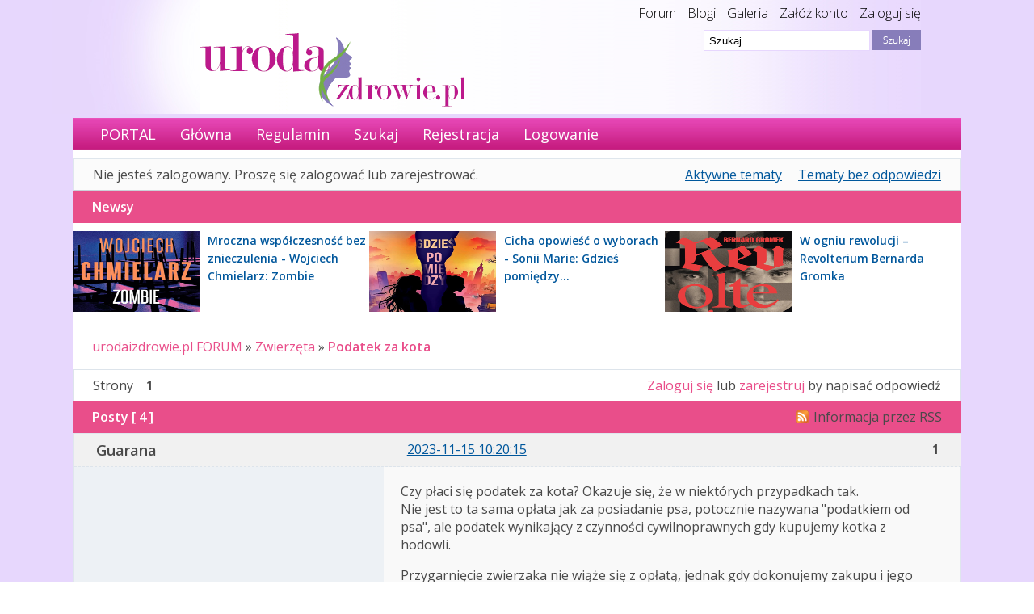

--- FILE ---
content_type: text/css
request_url: https://urodaizdrowie.pl/forum/style/Oxygen/Oxygen_cs.css
body_size: 825
content:
/* General colour scheme
----------------------------------------------------------------*/

body {
	background: #fff;
	color: #494949;
	}

.brd a:link, .brd a:visited {
	color: #00579C;
	}

.brd p.feed a:link, .brd p.feed a:visited {
	color: #DDDDDD;
	}

.brd a:hover, .brd a:active, .brd a:focus,
.brd p.feed a:hover, .brd p.feed a:active, .brd p.feed a:focus {
	color: #494949;
	text-decoration: none;
	}

.brd .main-pagepost a:link, .brd .crumbs a:link,
.brd .main-pagepost a:visited, .brd .crumbs a:visited {
	text-decoration: none;
color: #e94e8a;
	}

.brd .main-pagepost a:hover, .brd .crumbs a:hover,
.brd .main-pagepost a:active, .brd .crumbs a:active,
.brd .main-pagepost a:focus, .brd .crumbs a:focus {
	text-decoration: underline;
	}

.brd .gen-content, .brd .main-content {
	background: #fbfbfb;
	border-color: #DFE6ED;
	border-bottom-color: #CBD1D8;
	}

.brd .main-pagepost {
	background: #fff;
	border-color: #DDE4EB;
	}

.brd .crumbs {
	background: #fff;
	border-color: #fff;
	}


.brd .main-item, .brd .main-item li, .brd .main-item div, .brd td {
	border-color: #DDE4EB;
	}

.brd .main-item li.info-posts,
.brd .main-item li.info-replies,
.brd .main-item li.info-views,
.brd .main-item li.info-topics {
	}

.brd .main-content .main-item .item-nav {
	color: #f00;
	}

.brd .main-content .sticky {
	background: #F2F4FA;
	}

.brd .main-content .main-item .hn .item-status em.sticky ,
.brd .main-content .main-item .hn .item-status em.closed{
	color: #e94e8a;
	font-weight: bold;
	}

.brd .main-content .main-item .hn .item-status em.moved {
	color: #666;
	}

.brd .post * {
	border-color: #DDE4EB
	}

.brd .post {
	border-color: #DDE4EB;
	border-top-color: #fff;
	border-bottom-color: #ccc;
	}

#topic-review .firstpost, .brd .singlepost {
	border-top-color: #DDE4EB;
	border-bottom-color: #DDE4EB;
	}

.brd .post {
	background: #EDF1F5;
	}

.brd .posthead, .brd .postbody, .brd .post-options {
	/* background: #f9f9f9; */
	background: transparent;
	}

.brd .posthead .hn {
	background: #F1F1F1;
	}

.brd .posthead .post-title small {
	color: #999;
	}

.brd .online .userstatus span {
	border-color: #517CA1;
	}

.brd .ct-box, .brd .ct-set, .brd .ct-group, .brd .frm-group {
	border-color: #DBE0E4;
	}

.brd .admin-page .ct-box {
	background: #FEFFE6;
	}

.brd .admin-page .ct-set .ct-box, .brd .report {
	background: #F4F9FD;
	}

.brd .admin-page .warn-set .warn-box {
	background: #FEFFE6;
	}

.brd .main-frm .ct-group, .brd #brd-announcement {
	background: #F4F9FD;
	}

.brd .main-content .info-box {
	background: #FFFFE1;
	}

.brd .main-extensions .extension, .brd .main-hotfixes .hotfix {
	background: #F4F9FD;
	}

.brd .main-extensions .disabled, .brd .main-hotfixes .disabled {
	background: #FFFFE1;
	}

.brd .warn-group, .brd .warn-set, .brd .warn-box, .brd .error-box, .brd #admin-alerts {
	background: #FEFFE6;
	border-color: #F4EBCE;
	}

.brd .warn-group, .brd .warn-set, .brd .warn-box, .brd .error-box {
	border-color: #E6D190;
	}

.brd ul.info-list li,
.brd ul.error-list li {
	color: #6A97BF;
	}

.brd ul.info-list li span,
.brd ul.error-list li span {
	color: #666;
	}

.brd ul li strong {
	color: #333;
	}

.brd .user-box {
	background: #F4F9FD;
	}
.brd .ct-box .hn, .brd .ct-box .sig-demo {
	border-color: #DBE0E4;
	color: #1F537B;
	}

.brd .error-box .hn {
	color: #333;
	}

.brd .help-box {
	background: #f4f4f4;
	}

.brd .frm-buttons, .brd .extension .options, .brd .hotfix .options {
	border-color: #DBE0E4;
	}

.brd .checklist {
	background: #fff;
	border-color: #ccc;
	}

.brd label, .brd .aslabel, .brd .mf-set legend, .brd .ct-legend * {
	color: #357;
	}

.brd .paging * {
	border-color: #dedfdf;
	}


.brd .required label em, .brd #req-msg em, .brd .warn strong, .brd .important strong {
	color: #b42000;
	}

.brd .entry-content .quotebox, .brd .entry-content .codebox {
	background: #fff;
	border-color: #ddd;
	}

#brd-announcement .userbox {
	background: #F4F9FD none repeat scroll 0 0;
	}

.brd .main-content .main-item .hn .posted-mark {
	color: #99C;
	}

/* Menus
----------------------------------------------------------------*/

#brd-navlinks {
	/* background: #113C5E;
	border-color: #113C5E; */
	color: #ddd;
	}

#brd-navlinks a:link, #brd-navlinks a:visited {
	color: #fff;
	}

#brd-navlinks a:hover, #brd-navlinks a:active, #brd-navlinks a:focus {
	color: #fff;
	text-decoration: none;
	}

.brd .main-options, .brd .main-options span {
	background: #DDE4EB;
	}

.brd .main-menu, .brd .admin-menu {
	background: #1F537B;
	}

.brd .admin-submenu {
	background: #E4E4EC;
	border-color: #DFE6ED;
	}

.brd .main-menu a:link,
.brd .main-menu a:visited,
.brd .admin-menu a:link,
.brd .admin-menu a:visited {
	color: #ddd;
	text-decoration: none;
	}

.brd .main-menu a:hover,
.brd .main-menu a:active,
.brd .main-menu a:focus,
.brd .admin-menu a:hover,
.brd .admin-menu a:active,
.brd .admin-menu a:focus {
	text-decoration: underline;
	color: #fff;
	}

.brd .main-menu li.active a:hover,
.brd .main-menu li.active a:active,
.brd .main-menu li.active a:focus,
.brd .main-menu li.active a:visited,
.brd .admin-menu li.active a:hover,
.brd .admin-menu li.active a:active,
.brd .admin-menu li.active a:focus,
.brd .admin-menu li.active a:visited {
	text-decoration: none;
	}

.brd .admin-submenu li.active a {
	text-decoration: none;
	}

.brd .main-menu li.active a {
	color: #fff;
	}

.brd .admin-menu li.active a {
	color: #eef;
	}

#brd-admod #alert a {
	color: yellow;
	}

/* Logo and Headings
----------------------------------------------------------------*/

#brd-head {
	background: #296FA5;
	color: #ddd;
	border-color: #296FA5;
	}

#brd-head a, #brd-head a:link, #brd-head a:visited {
	color: #fff;
	}

.brd .main-head, .brd .main-foot {
	background: #e94e8a;
	color: #ddd;
	border-color: #e94e8a;
	}

.brd #brd-announcement h1 {
	border-color: #BBBBBB;
	}

.brd .main-subhead {
	border-color: #DFE6ED #DFE6ED #CBD1D8 #DFE6ED;
	background: #F4F4F4;
	}

.brd .column-title {
	border-color: #F4F4F4 #F4F4F4 #CBD1D8 #F4F4F4;
	background: #F4F4F4;
	}

.brd .group-head {
	background: #EDF1F5;
	border-color: #DBE0E4;
	}

.brd .content-head .hn {
	border-color: #DBE0E4;
	color: #666;
	}

.brd .main-head a:link, .brd .main-head a:visited,
.brd .main-foot .options a:link, .brd .main-foot .options a:visited {
	color: #494949;
	}

.brd .main-head a:hover, .brd .main-head a:active, .brd .main-head a:focus,
.brd .main-foot .options a:hover, .brd .main-foot .options a:active, .brd .main-foot .options a:focus {
	color: #fff;
	}

.brd th {
	background: #F4F4F4;
	}

.brd .main-frm .ct-group td {
	background: #FBFBFB;
	}

#extensions-used {
	border-bottom-color: #999;
}


/* Status indicators
----------------------------------------------------------------*/

.brd .main-content .main-item .icon {
	border-color: #EDF1F5 #DDE0E4 #C6CBD3 #BABFC6;
	}

.brd .main-content .redirect .icon {
	border-color: #f4f4f4 #f4f4f4 #f4f4f4 #f4f4f4;
	}

.brd .main-content .sticky .icon {
	border-color: #D7E5F3 #C3CFDC #9FB3C7 #90A2B4;
	}

.brd .main-content .closed .icon {
	border-color: #ACACAC #979797 #898989 #7A7A7A;
	}

.brd .main-content .sticky .closed .icon {
	border-color: #D7E5F3 #C3CFDC #898989 #7A7A7A;
	}

.brd .main-content .new .icon {
	border-color: #2B75AD #235E8C #1F537B #266799;
	}


/* Multi Checkbox Widget
-------------------------------------------------------------*/

.brd .checklist .checklist-item label:hover {
	background: #EDF1F5;
	}

